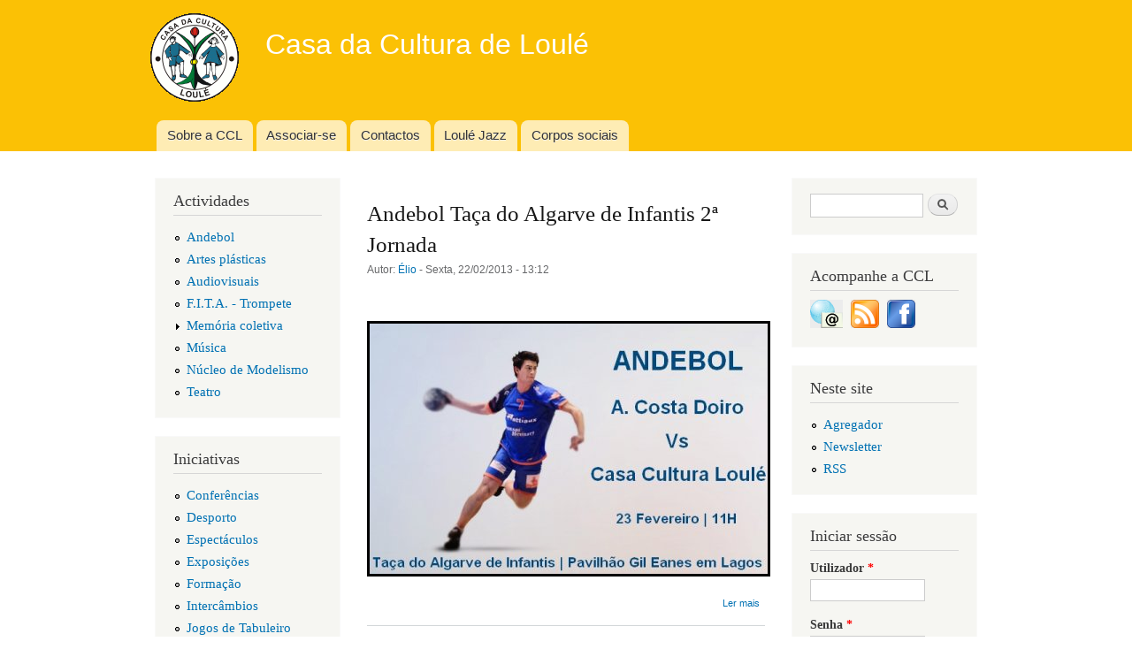

--- FILE ---
content_type: text/html; charset=utf-8
request_url: https://ccloule.com/node?page=188
body_size: 7658
content:
<!DOCTYPE html PUBLIC "-//W3C//DTD XHTML+RDFa 1.0//EN"
  "http://www.w3.org/MarkUp/DTD/xhtml-rdfa-1.dtd">
<html xmlns="http://www.w3.org/1999/xhtml" xml:lang="pt" version="XHTML+RDFa 1.0" dir="ltr"
  xmlns:fb="http://ogp.me/ns/fb#"
  xmlns:og="http://ogp.me/ns#">

<head profile="http://www.w3.org/1999/xhtml/vocab">
  <meta http-equiv="Content-Type" content="text/html; charset=utf-8" />
<link rel="alternate" type="application/rss+xml" title="Casa da Cultura de Loulé RSS" href="https://www.ccloule.com/rss.xml" />
<link rel="shortcut icon" href="https://www.ccloule.com/sites/default/files/ccl_favicon.png" type="image/png" />
<meta name="generator" content="Drupal 7 (https://www.drupal.org)" />
<link rel="canonical" href="https://www.ccloule.com/" />
<link rel="shortlink" href="https://www.ccloule.com/" />
<meta property="fb:admins" content="1048110211" />
<meta property="og:site_name" content="Casa da Cultura de Loulé" />
<meta property="og:type" content="website" />
<meta property="og:url" content="https://www.ccloule.com/" />
<meta property="og:title" content="Casa da Cultura de Loulé" />
  <title>Casa da Cultura de Loulé</title>
  <link type="text/css" rel="stylesheet" href="https://www.ccloule.com/sites/default/files/css/css_xE-rWrJf-fncB6ztZfd2huxqgxu4WO-qwma6Xer30m4.css" media="all" />
<link type="text/css" rel="stylesheet" href="https://www.ccloule.com/sites/default/files/css/css_6Q1iUzUaDC_Onp29MD5o9MATLixqiGt6nham5TINx2g.css" media="all" />
<link type="text/css" rel="stylesheet" href="https://www.ccloule.com/sites/default/files/css/css_4I7OmjDVFXu49dsVDdlWPyijH4vYGmk9E7oTsyCdrR0.css" media="all" />
<link type="text/css" rel="stylesheet" href="https://www.ccloule.com/sites/default/files/css/css_xNRgzrl5mzcJNoXmd0a0F1yW7FWbL1117GO0CDbs0Yw.css" media="all" />
<link type="text/css" rel="stylesheet" href="https://www.ccloule.com/sites/default/files/css/css_2THG1eGiBIizsWFeexsNe1iDifJ00QRS9uSd03rY9co.css" media="print" />

<!--[if lte IE 7]>
<link type="text/css" rel="stylesheet" href="https://www.ccloule.com/themes/bartik/css/ie.css?q7yv04" media="all" />
<![endif]-->

<!--[if IE 6]>
<link type="text/css" rel="stylesheet" href="https://www.ccloule.com/themes/bartik/css/ie6.css?q7yv04" media="all" />
<![endif]-->
  <script type="text/javascript" src="https://www.ccloule.com/sites/default/files/js/js_qikmINIYTWe4jcTUn8cKiMr8bmSDiZB9LQqvceZ6wlM.js"></script>
<script type="text/javascript" src="https://www.ccloule.com/sites/default/files/js/js_CC-zfeuQHcDhFtVRuKW53h30TL7j_105J32Nz8b8R38.js"></script>
<script type="text/javascript" src="https://www.ccloule.com/sites/default/files/js/js_XAtp0bYWyVDlt3A_aY76L7EvQVd8jVU9mqWpzDb6ck8.js"></script>
<script type="text/javascript">
<!--//--><![CDATA[//><!--
(function(i,s,o,g,r,a,m){i["GoogleAnalyticsObject"]=r;i[r]=i[r]||function(){(i[r].q=i[r].q||[]).push(arguments)},i[r].l=1*new Date();a=s.createElement(o),m=s.getElementsByTagName(o)[0];a.async=1;a.src=g;m.parentNode.insertBefore(a,m)})(window,document,"script","https://www.google-analytics.com/analytics.js","ga");ga("create", "UA-5026401-1", {"cookieDomain":"auto"});ga("set", "anonymizeIp", true);ga("send", "pageview");
//--><!]]>
</script>
<script type="text/javascript" src="https://www.ccloule.com/sites/default/files/js/js_tXVMGLSsd_E5PKELKWjutPycdVACjkCIQipxozi4amM.js"></script>
<script type="text/javascript">
<!--//--><![CDATA[//><!--
jQuery.extend(Drupal.settings, {"basePath":"\/","pathPrefix":"","ajaxPageState":{"theme":"ccl_theme","theme_token":"PeMD3sAJr-rYcVSmoRvKraqnzYMxeybGfO7gK1eGr2o","js":{"misc\/jquery.js":1,"misc\/jquery-extend-3.4.0.js":1,"misc\/jquery.once.js":1,"misc\/drupal.js":1,"misc\/jquery.cookie.js":1,"public:\/\/languages\/pt_zT4h7Q1SW4gOvWNazoqbvn02ofoqlFxyiIml1Be5QA0.js":1,"sites\/all\/modules\/google_analytics\/googleanalytics.js":1,"0":1,"modules\/openid\/openid.js":1},"css":{"modules\/system\/system.base.css":1,"modules\/system\/system.menus.css":1,"modules\/system\/system.messages.css":1,"modules\/system\/system.theme.css":1,"modules\/aggregator\/aggregator.css":1,"modules\/book\/book.css":1,"modules\/field\/theme\/field.css":1,"modules\/node\/node.css":1,"modules\/poll\/poll.css":1,"modules\/search\/search.css":1,"modules\/user\/user.css":1,"sites\/all\/modules\/ctools\/css\/ctools.css":1,"modules\/openid\/openid.css":1,"themes\/bartik\/css\/layout.css":1,"sites\/all\/themes\/ccl_theme\/css\/style.css":1,"sites\/all\/themes\/ccl_theme\/css\/colors.css":1,"themes\/bartik\/css\/print.css":1,"themes\/bartik\/css\/ie.css":1,"themes\/bartik\/css\/ie6.css":1}},"googleanalytics":{"trackOutbound":1,"trackMailto":1,"trackDownload":1,"trackDownloadExtensions":"7z|aac|arc|arj|asf|asx|avi|bin|csv|doc(x|m)?|dot(x|m)?|exe|flv|gif|gz|gzip|hqx|jar|jpe?g|js|mp(2|3|4|e?g)|mov(ie)?|msi|msp|pdf|phps|png|ppt(x|m)?|pot(x|m)?|pps(x|m)?|ppam|sld(x|m)?|thmx|qtm?|ra(m|r)?|sea|sit|tar|tgz|torrent|txt|wav|wma|wmv|wpd|xls(x|m|b)?|xlt(x|m)|xlam|xml|z|zip"},"urlIsAjaxTrusted":{"\/node?page=188":true,"\/node?destination=node%3Fpage%3D188":true}});
//--><!]]>
</script>
</head>
<body class="html front not-logged-in two-sidebars page-node" >
  <div id="skip-link">
    <a href="#main-content" class="element-invisible element-focusable">Skip to main content</a>
  </div>
    <div id="page-wrapper"><div id="page">

  <div id="header" class="without-secondary-menu"><div class="section clearfix">

          <a href="/" title="Início" rel="home" id="logo">
        <img src="https://www.ccloule.com/sites/default/files/garland_logo.gif" alt="Início" />
      </a>
    
          <div id="name-and-slogan">

                              <h1 id="site-name">
              <a href="/" title="Início" rel="home"><span>Casa da Cultura de Loulé</span></a>
            </h1>
                  
        
      </div> <!-- /#name-and-slogan -->
    
    
          <div id="main-menu" class="navigation">
        <h2 class="element-invisible">Main menu</h2><ul id="main-menu-links" class="links clearfix"><li class="menu-225 first"><a href="/sobre" title="Informações sobre a Casa da Cultura de Loulé">Sobre a CCL</a></li>
<li class="menu-223"><a href="/associar-se" title="Como apresentar uma proposta para ser sócio">Associar-se</a></li>
<li class="menu-224"><a href="/contactos" title="Telefone, fax, e-mail, horário e mapa de localização">Contactos</a></li>
<li class="menu-1112"><a href="/festival-de-jazz-de-loule" title="No activo desde 1995!">Loulé Jazz</a></li>
<li class="menu-1602 last"><a href="/corpos-sociais">Corpos sociais</a></li>
</ul>      </div> <!-- /#main-menu -->
    
    
  </div></div> <!-- /.section, /#header -->

  
  
  <div id="main-wrapper" class="clearfix"><div id="main" class="clearfix">

    
          <div id="sidebar-first" class="column sidebar"><div class="section">
          <div class="region region-sidebar-first">
    <div id="block-menu-menu-actividades" class="block block-menu">

    <h2>Actividades</h2>
  
  <div class="content">
    <ul class="menu clearfix"><li class="first leaf"><a href="/andebol" title="">Andebol</a></li>
<li class="leaf"><a href="/artes-plasticas" title="">Artes plásticas</a></li>
<li class="leaf"><a href="/audiovisuais" title="">Audiovisuais</a></li>
<li class="leaf"><a href="/taxonomy/term/36" title="">F.I.T.A. - Trompete</a></li>
<li class="collapsed"><a href="/taxonomy/term/37" title="Área dedicada a recolher informação /testemunhos /documentação, para a conservação do património cultural, social e patrimonial.">Memória coletiva</a></li>
<li class="leaf"><a href="/musica" title="">Música</a></li>
<li class="leaf"><a href="/modelismo" title="">Núcleo de Modelismo</a></li>
<li class="last leaf"><a href="/teatro" title="">Teatro</a></li>
</ul>  </div>
</div>
<div id="block-menu-menu-iniciativas" class="block block-menu">

    <h2>Iniciativas</h2>
  
  <div class="content">
    <ul class="menu clearfix"><li class="first leaf"><a href="/conferencias" title="">Conferências</a></li>
<li class="leaf"><a href="/desporto" title="">Desporto</a></li>
<li class="leaf"><a href="/espectaculos" title="">Espectáculos</a></li>
<li class="leaf"><a href="/exposicoes" title="">Exposições</a></li>
<li class="leaf"><a href="/formacao" title="">Formação</a></li>
<li class="leaf"><a href="/intercambios" title="">Intercâmbios</a></li>
<li class="leaf"><a href="/taxonomy/term/39" title="">Jogos de Tabuleiro</a></li>
<li class="last leaf"><a href="/taxonomy/term/40" title="">Modelismo</a></li>
</ul>  </div>
</div>
<div id="block-menu-menu-servicos" class="block block-menu">

    <h2>Serviços</h2>
  
  <div class="content">
    <ul class="menu clearfix"><li class="first leaf"><a href="/abrigo-de-montanha" title="Abrigo de montanha">Abrigo de montanha</a></li>
<li class="leaf"><a href="/laboratorio-de-fotografia" title="Laboratório de fotografia">Laboratório de fotografia</a></li>
<li class="last leaf"><a href="/sala-de-exposicoes" title="Sala exposições da Casa da Cultura de Loulé">Sala de exposições</a></li>
</ul>  </div>
</div>
  </div>
      </div></div> <!-- /.section, /#sidebar-first -->
    
    <div id="content" class="column"><div class="section">
            <a id="main-content"></a>
                                <div class="tabs">
                  </div>
                          <div class="region region-content">
    <div id="block-system-main" class="block block-system">

    
  <div class="content">
    <div id="node-515" class="node node-story node-promoted node-teaser clearfix">

        <h2>
      <a href="/node/515">Andebol Taça do Algarve de Infantis 2ª Jornada</a>
    </h2>
    
      <div class="meta submitted">
            Autor: <a href="/user/3" title="Exibir perfil do utilizador." class="username">Élio</a> - Sexta, 22/02/2013 - 13:12     </div>
  
  <div class="content clearfix">
    <div class="field field-name-body field-type-text-with-summary field-label-hidden"><div class="field-items"><div class="field-item even"><p> </p>
<p><img src="https://www.ccloule.com/sites/default/files/andebol%20azul.jpg" alt="Taça Algarve infantis ACD VS CCL 23 Fev. 11H Pav. Gil Eanes" title="Andebol" style="display: block; margin-left: auto; margin-right: auto; border: 3px solid black;" height="283" width="450" /></p>
</div></div></div>  </div>

      <div class="link-wrapper">
      <ul class="links inline"><li class="node-readmore first last"><a href="/node/515" rel="tag" title="Andebol Taça do Algarve de Infantis 2ª Jornada">Ler mais<span class="element-invisible"> sobre Andebol Taça do Algarve de Infantis 2ª Jornada</span> </a></li>
</ul>    </div>
  
  
</div>
<div id="node-514" class="node node-story node-promoted node-teaser clearfix">

        <h2>
      <a href="/node/514">Oficinas da Páscoa na Casa da Cultura de Loulé</a>
    </h2>
    
      <div class="meta submitted">
            Autor: <a href="/user/3" title="Exibir perfil do utilizador." class="username">Élio</a> - Quinta, 21/02/2013 - 13:02     </div>
  
  <div class="content clearfix">
    <div class="field field-name-body field-type-text-with-summary field-label-hidden"><div class="field-items"><div class="field-item even"><p> </p>
<p style="text-align: justify;">Já tens planos para as tuas férias da Páscoa? Não..? A Casa da Cultura de Loulé irá promover duas atividades que são feitas à tua medida entre os dias 18 e 22 de Março. Trata-se da oficina de Hip Hop (a partir dos 6 anos) e da oficina de Práticas Teatrais (a partir dos 10 anos).</p>
<p><br />A oficina de Práticas Teatrais irá decorrer durante as manhãs e a oficina de Hip Hop durante as tardes.<br /><br />As inscrições deverão ser feitas na Casa da cultura de Loulé até ao dia 12 de Março as quais  terão condições especiais para sócios.</p>
<p>Para mais informações email: <a href="mailto:ccloule@ccloule.com">ccloule@ccloule.com</a> - 289 41 58 60 - 936 988 766<br /><br /><img src="https://www.ccloule.com/sites/default/files/CCL%20-%20Hip%20Hop%20e%20Pr%C3%A1ticas%20Teatrais.JPG" alt="cartaz" title="cartaz" style="border: 2px solid black; display: block; margin-left: auto; margin-right: auto;" width="318" height="485" /></p>
</div></div></div>  </div>

      <div class="link-wrapper">
      <ul class="links inline"><li class="node-readmore first last"><a href="/node/514" rel="tag" title="Oficinas da Páscoa na Casa da Cultura de Loulé">Ler mais<span class="element-invisible"> sobre Oficinas da Páscoa na Casa da Cultura de Loulé</span> </a></li>
</ul>    </div>
  
  
</div>
<div id="node-513" class="node node-story node-promoted node-teaser clearfix">

        <h2>
      <a href="/node/513">Andebol Taça do Algarve de Infantis 1ª Jornada</a>
    </h2>
    
      <div class="meta submitted">
            Autor: <a href="/user/3" title="Exibir perfil do utilizador." class="username">Élio</a> - Sexta, 15/02/2013 - 18:10     </div>
  
  <div class="content clearfix">
    <div class="field field-name-body field-type-text-with-summary field-label-hidden"><div class="field-items"><div class="field-item even"><p><img src="https://www.ccloule.com/sites/default/files/handball.jpg" alt="Lagoa Vs Casa da Cultura Loulé | 10H Pav. Municipal de Lagoa" style="display: block; margin-left: auto; margin-right: auto;" height="305" width="450" /></p>
</div></div></div>  </div>

      <div class="link-wrapper">
      <ul class="links inline"><li class="node-readmore first last"><a href="/node/513" rel="tag" title="Andebol Taça do Algarve de Infantis 1ª Jornada">Ler mais<span class="element-invisible"> sobre Andebol Taça do Algarve de Infantis 1ª Jornada</span> </a></li>
</ul>    </div>
  
  
</div>
<div id="node-512" class="node node-story node-promoted node-teaser clearfix">

        <h2>
      <a href="/node/512">Carnaval de Loulé: manter ou recriar?</a>
    </h2>
    
      <div class="meta submitted">
            Autor: <a href="/user/3" title="Exibir perfil do utilizador." class="username">Élio</a> - Sexta, 01/02/2013 - 15:45     </div>
  
  <div class="content clearfix">
    <div class="field field-name-body field-type-text-with-summary field-label-hidden"><div class="field-items"><div class="field-item even"><p style="text-align: justify;">"Conversas no Parque" é um desafio, ou o convite como queiram, que a Casa da Cultura de Loulé lança a todos, para que o espaço da CCL no Parque Municipal seja transformado num lugar de encontro de ideias, de pensamentos, de dúvidas, de conhecimento, de convívio... Dia 5 de Fevereiro pelas 21.30h iremos abrir a<br />associação para mais uma conversa cujo tema será: “Carnaval de Loulé: manter ou recriar?”</p>
<p style="text-align: center;"><strong>Carnaval de Loulé: manter ou recriar?</strong></p>
<p style="text-align: justify;">O já centenário Carnaval de Loulé perpetua-se na ambiguidade, entre a continuidade com a introdução algumas pequenas alterações realizadas nos últimos anos, que visam mobilizar grupos do concelho, e o desafio de uma recriação profunda.<br />Da eventual extinção, outro cenário possível, ninguém quer falar. O Carnaval que ao longo de anos se afastou dos louletanos, se profissionalizou e hoje sobrevive na contenção de custos, procurou imitar outras realidades. Em consequência deste processo, é perceptível que lhe falta algo…apesar do empenho de quem o procura reinventar todos o anos, parece faltar-lhe qualquer coisa … um golpe de asa que o torne atractivo e mobilizador…!<br />Entretanto, o desligamento entre os louletanos e o seu carnaval, levou a que outros corsos fossem emergindo na região e no concelho.<br />Em Quarteira, a marginal mais soalheira do que a Avenida José da Costa Mealha, com o mar por companhia, com livre acesso, concorre com Loulé na disputa de público.<br />Esta é a realidade presente, que não importa ignorar.<br />Como voltar a dar dimensão ao nosso Carnaval? Torná-lo um evento desejado, que se aguarda com ansiedade e para o qual nos preparamos, e não uma qualquer rotina que anualmente cumprimos?<br />Que articulação e complementaridade pode ser possível entre o Carnaval de Loulé, de Quarteira, de Alte, pensando apenas nos que ocorrem no concelho? Deverão continuar a disputar público ou a completar-se e constituir-se como um atractivo diverso e poderoso face á região, ao país?<br />Qual pode ser o contributo de cada um de nós para a reinvenção do nosso Carnaval?<br />Ou dos nossos Carnavais?<br /><br />Dia 5 de Fevereiro, terça, às 21,30h, vamos reflectir sobre este tema. É falando que agente se entende, que as ideias flúem, que as dinâmicas se iniciam e se concretizam.<br /><br />Participa e traz um(a) amigo(a) contigo!</p>
</div></div></div>  </div>

      <div class="link-wrapper">
      <ul class="links inline"><li class="node-readmore first last"><a href="/node/512" rel="tag" title="Carnaval de Loulé: manter ou recriar?">Ler mais<span class="element-invisible"> sobre Carnaval de Loulé: manter ou recriar?</span> </a></li>
</ul>    </div>
  
  
</div>
<div id="node-511" class="node node-story node-promoted node-teaser clearfix">

        <h2>
      <a href="/node/511">Exposição &quot;Geada&quot; de Doris Ogrin</a>
    </h2>
    
      <div class="meta submitted">
            Autor: <a href="/user/3" title="Exibir perfil do utilizador." class="username">Élio</a> - Sexta, 01/02/2013 - 12:20     </div>
  
  <div class="content clearfix">
    <div class="field field-name-body field-type-text-with-summary field-label-hidden"><div class="field-items"><div class="field-item even"><p style="text-align: center;"><span style="font-size: x-large;">Exposição</span><br /><span style="font-size: x-large;">De Fotografia </span></p>
<p style="text-align: center;"><strong><span style="font-size: xx-large;">“GEADA”</span></strong></p>
<p style="text-align: center;"><span style="font-size: large;">Fotografias de teias, folhas e flores, tiradas por Doris Ogrin, na Áustria em Novembro de 2011 </span><br /><br /><br /></p>
<p><img src="https://www.ccloule.com/sites/default/files/fotoexpo%20doris.JPG" alt="foto" style="display: block; margin-left: auto; margin-right: auto; border: 5px solid black;" /></p>
<p> </p>
<p><strong>Inspirada pelos pormenores</strong></p>
<p style="text-align: justify;">Um dia de manhã onde o frio típico da época pairava sobre o ar, decidi que ainda assim iria caminhar pela floresta. De forma algo saudosa deambulei por entre árvores, admirando as paisagens que rodeavam a casa da minha mãe… no meu país natal a Áustria.<br />Ao longo da caminhada parei para apertar o cordão do meu sapato e em bom momento o fiz, pois ao me baixar observei uma lindíssima teia decorada por milhares de gotas de água congelada, que se assemelhavam a pérolas.<br /><br />Teria eu reparado neste pormenor se não tivesse parado para apertar o meu sapato?<br /><br />A Natureza tem muitas surpresas maravilhosas, basta-nos observa-la atenciosamente e elas irão certamente surgir, prova disso é que até a geada traz consigo uma inesperada vocação para as artes decorativas.<br />Por sorte tinha a minha máquina por perto e pude preservar estes momentos, os quais quero partilhar convosco através desta exposição.<br /></p>
</div></div></div>  </div>

      <div class="link-wrapper">
      <ul class="links inline"><li class="node-readmore first last"><a href="/node/511" rel="tag" title="Exposição &quot;Geada&quot; de Doris Ogrin">Ler mais<span class="element-invisible"> sobre Exposição &quot;Geada&quot; de Doris Ogrin</span> </a></li>
</ul>    </div>
  
  
</div>
<h2 class="element-invisible">Páginas</h2><div class="item-list"><ul class="pager"><li class="pager-first first"><a title="Ir para a primeira página" href="/node">« primeira</a></li>
<li class="pager-previous"><a title="Regressar à página anterior." href="/node?page=187">‹ anterior</a></li>
<li class="pager-ellipsis">…</li>
<li class="pager-item"><a title="Ir para a página 185" href="/node?page=184">185</a></li>
<li class="pager-item"><a title="Ir para a página 186" href="/node?page=185">186</a></li>
<li class="pager-item"><a title="Ir para a página 187" href="/node?page=186">187</a></li>
<li class="pager-item"><a title="Ir para a página 188" href="/node?page=187">188</a></li>
<li class="pager-current">189</li>
<li class="pager-item"><a title="Ir para a página 190" href="/node?page=189">190</a></li>
<li class="pager-item"><a title="Ir para a página 191" href="/node?page=190">191</a></li>
<li class="pager-item"><a title="Ir para a página 192" href="/node?page=191">192</a></li>
<li class="pager-item"><a title="Ir para a página 193" href="/node?page=192">193</a></li>
<li class="pager-ellipsis">…</li>
<li class="pager-next"><a title="Ir para a próxima página." href="/node?page=189">seguinte ›</a></li>
<li class="pager-last last"><a title="Ir para a última página." href="/node?page=241">última »</a></li>
</ul></div>  </div>
</div>
  </div>
      <a href="/rss.xml" class="feed-icon" title="Subscribe to Casa da Cultura de Loulé RSS"><img src="https://www.ccloule.com/misc/feed.png" width="16" height="16" alt="Subscribe to Casa da Cultura de Loulé RSS" /></a>
    </div></div> <!-- /.section, /#content -->

          <div id="sidebar-second" class="column sidebar"><div class="section">
          <div class="region region-sidebar-second">
    <div id="block-search-form" class="block block-search">

    
  <div class="content">
    <form action="/node?page=188" method="post" id="search-block-form" accept-charset="UTF-8"><div><div class="container-inline">
      <h2 class="element-invisible">Formulário de pesquisa</h2>
    <div class="form-item form-type-textfield form-item-search-block-form">
  <label class="element-invisible" for="edit-search-block-form--2">Pesquisar </label>
 <input title="Introduza os termos pelos quais pretende pesquisar." type="text" id="edit-search-block-form--2" name="search_block_form" value="" size="15" maxlength="128" class="form-text" />
</div>
<div class="form-actions form-wrapper" id="edit-actions"><input type="submit" id="edit-submit" name="op" value="Pesquisar" class="form-submit" /></div><input type="hidden" name="form_build_id" value="form-tVIO4LktZSF0Lxu76I8NvM8pJpN1mpcKGKj576bAx-I" />
<input type="hidden" name="form_id" value="search_block_form" />
</div>
</div></form>  </div>
</div>
<div id="block-block-3" class="block block-block">

    <h2>Acompanhe a CCL</h2>
  
  <div class="content">
    <div><a style="margin-right: 5px;" title="Subscreva a newsletter" href="/newsletter"> <img src="/sites/default/files/email_icon.png" alt="Subscreva a newsletter" /></a> <a style="margin-right: 5px;" title="Subscreva o RSS feed" href="/rss-feeds"> <img src="/sites/default/files/rss_icon.png" alt="Subscreva o RSS feed" /></a> <a style="margin-right: 5px;" title="Torne-se fã no Facebook" href="https://www.facebook.com/CasaCulturaLoule/" target="_blank"> <img src="/sites/default/files/facebook_icon.png" alt="Siga a CCL no Facebook" /></a></div>
  </div>
</div>
<div id="block-menu-secondary-menu" class="block block-menu">

    <h2>Neste site</h2>
  
  <div class="content">
    <ul class="menu clearfix"><li class="first leaf"><a href="/aggregator/categories" title="Notícias e artigos em blogues relacionados com a Casa da Cultura de Loulé">Agregador</a></li>
<li class="leaf"><a href="/newsletter" title="Inscreva-se e receba as novidades por e-mail">Newsletter</a></li>
<li class="last leaf"><a href="/rss-feeds" title="Siga as novidades da CCL através de canais RSS">RSS</a></li>
</ul>  </div>
</div>
<div id="block-user-login" class="block block-user">

    <h2>Iniciar sessão</h2>
  
  <div class="content">
    <form action="/node?destination=node%3Fpage%3D188" method="post" id="user-login-form" accept-charset="UTF-8"><div><div class="form-item form-type-textfield form-item-openid-identifier">
  <label for="edit-openid-identifier">Fazer login com o OpenID </label>
 <input type="text" id="edit-openid-identifier" name="openid_identifier" value="" size="15" maxlength="255" class="form-text" />
<div class="description"><a href="http://openid.net/">What is OpenID?</a></div>
</div>
<div class="form-item form-type-textfield form-item-name">
  <label for="edit-name">Utilizador <span class="form-required" title="O campo é obrigatório.">*</span></label>
 <input type="text" id="edit-name" name="name" value="" size="15" maxlength="60" class="form-text required" />
</div>
<div class="form-item form-type-password form-item-pass">
  <label for="edit-pass">Senha <span class="form-required" title="O campo é obrigatório.">*</span></label>
 <input type="password" id="edit-pass" name="pass" size="15" maxlength="128" class="form-text required" />
</div>
<input type="hidden" name="form_build_id" value="form-kvKkrauB2AalQHrY5PQcteov02skqDHjdMn2q0fqC_I" />
<input type="hidden" name="form_id" value="user_login_block" />
<input type="hidden" name="openid.return_to" value="https://www.ccloule.com/openid/authenticate?destination=node%3Fpage%3D188" />
<div class="item-list"><ul class="openid-links"><li class="openid-link first"><a href="#openid-login">Fazer login com o OpenID</a></li>
<li class="user-link last"><a href="#">Cancel OpenID login</a></li>
</ul></div><div class="item-list"><ul><li class="first last"><a href="/user/password" title="Pedir uma nova senha por email.">Pedir uma nova senha</a></li>
</ul></div><div class="form-actions form-wrapper" id="edit-actions--2"><input type="submit" id="edit-submit--2" name="op" value="Entrar" class="form-submit" /></div></div></form>  </div>
</div>
  </div>
      </div></div> <!-- /.section, /#sidebar-second -->
    
  </div></div> <!-- /#main, /#main-wrapper -->

  
  <div id="footer-wrapper"><div class="section">

    
          <div id="footer" class="clearfix">
          <div class="region region-footer">
    <div id="block-block-7" class="block block-block">

    
  <div class="content">
    <p>©  2020 - Casa da Cultura de Loulé</p>
  </div>
</div>
  </div>
      </div> <!-- /#footer -->
    
  </div></div> <!-- /.section, /#footer-wrapper -->

</div></div> <!-- /#page, /#page-wrapper -->
  </body>
</html>
